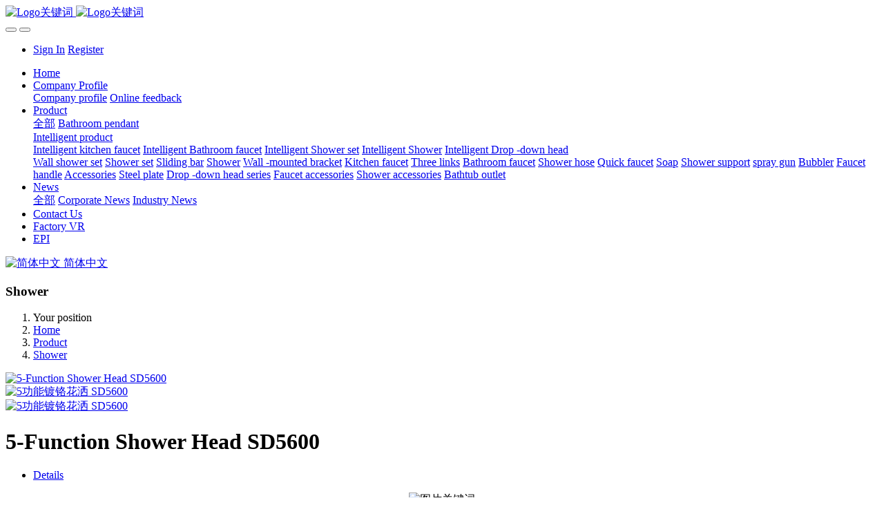

--- FILE ---
content_type: text/html;charset=UTF-8
request_url: http://www.delmei.com.cn/product/showproduct.php?id=1628&lang=en
body_size: 7570
content:

<!DOCTYPE HTML>
<html class="oxh met-web" >
<head>
<meta charset="utf-8">
<meta name="renderer" content="webkit">
<meta http-equiv="X-UA-Compatible" content="IE=edge,chrome=1">
<meta name="viewport" content="width=device-width,initial-scale=1.0,maximum-scale=1.0,minimum-scale=1.0,user-scalable=0,minimal-ui">
<meta name="format-detection" content="telephone=no">
<title>5-Function Shower Head SD5600-厦门得尔美卫浴有限公司-专业的卫浴生产商</title>
<meta name="description" content="厦门得尔美卫浴有限公司，是以OEM/ODM/DIY的经营模式，致力于卫浴产品的专业制造供应商。">
<meta name="keywords" content="">
<meta name="generator" content="MetInfo V7.8" data-variable="../|en|cn|medu011|3|121|1628" data-user_name="">
<link href="../favicon.ico?1671776569" rel="shortcut icon" type="image/x-icon">
<link rel="stylesheet" type="text/css" href="../public/web/css/basic.css?1747984536">
<link rel="stylesheet" type="text/css" href="../templates/medu011/cache/metinfo.css?1768274143">
<style>
body{
    background-color: !important;font-family: !important;}
h1,h2,h3,h4,h5,h6{font-family: !important;}
</style>
<script>(function(){var t=navigator.userAgent;(t.indexOf("rv:11")>=0||t.indexOf("MSIE 10")>=0)&&document.write("<script src=\"../public/plugins/html5shiv/html5shiv.min.js\"><\/script>")})();</script>
</head>
<!--[if lte IE 9]>
<div class="text-xs-center m-b-0 bg-blue-grey-100 alert">
    <button type="button" class="close" aria-label="Close" data-dismiss="alert">
        <span aria-hidden="true">×</span>
    </button>
    You are using a obsolete browser. Please upgrade your browser  to enhance your experience.</div>
<![endif]-->
<body >
<header class='met-head' m-id='met_head' m-type="head_nav">
    <nav class="navbar navbar-default box-shadow-none met-nav">
        <div class="container">
            <div class="row">
                <div class='met-nav-btn'>
                                                                <h3 hidden>厦门得尔美卫浴有限公司-专业的卫浴生产商</h3>
                                        <div class="navbar-header pull-xs-left">
                        <a href="../index.php?lang=en" class="met-logo vertical-align block pull-xs-left" title="Logo关键词">
                            <div class="vertical-align-middle">
                                                                      <img src="../upload/202402/1708330751.png" alt="Logo关键词" class="mblogo" />
                                    <img src="../upload/202402/1708330751.png" alt="Logo关键词" class="pclogo" />
                                                                </div>
                        </a>
                    </div>
                    <button type="button" class="navbar-toggler hamburger hamburger-close collapsed p-x-5 p-y-0 met-nav-toggler" data-target="#met-nav-collapse" data-toggle="collapse">
                        <span class="sr-only"></span>
                        <span class="hamburger-bar"></span>
                    </button>
                                          <button type="button" class="navbar-toggler collapsed m-0 p-x-5 p-y-0 met-head-user-toggler" data-target="#met-head-user-collapse" data-toggle="collapse"> <i class="icon wb-user-circle" aria-hidden="true"></i>
                    </button>
                                    </div>
                <div class="collapse navbar-collapse navbar-collapse-toolbar pull-md-right p-0" id='met-head-user-collapse'>
                                                                <ul class="navbar-nav pull-md-right vertical-align p-l-0 m-b-0 met-head-user no-login text-xs-center" m-id="member" m-type="member">
                        <li class=" text-xs-center vertical-align-middle animation-slide-top">
                            <a href="../member/login.php?lang=en" class="met_navbtn">Sign In</a>
                            <a href="../member/register_include.php?lang=en" class="met_navbtn">Register</a>
                        </li>
                    </ul>
                                                        </div>
                <div class="collapse navbar-collapse navbar-collapse-toolbar pull-md-right p-0" id="met-nav-collapse">
                    <ul class="nav navbar-nav navlist">
                        <li class='nav-item'>
                            <a href="../index.php?lang=en" title="Home" class="nav-link
                                                          ">Home</a>
                        </li>
                                                                          <li class="nav-item dropdown m-l-10">
                                                          <a
                                href="../about/show.php?id=36&lang=en"
                                title="Company Profile"
                                target='_self'                                class="nav-link dropdown-toggle "
                                data-toggle="dropdown" data-hover="dropdown"
                            >
                                                        <span style=''>Company Profile</span><span class="fa fa-angle-down p-l-5"></span></a>
                                                          <div class="dropdown-menu dropdown-menu-right animate animate-reverse">
                                                                                                                                                            <a href="../about/show.php?id=36&lang=en" target='_self' title="Company profile" class='dropdown-item '><span style=''>Company profile</span></a>
                                                                                                                                  <a href="../feedback/feedback.php?id=38&lang=en" target='_self' title="Online feedback" class='dropdown-item '><span style=''>Online feedback</span></a>
                                                                                            </div>
                        </li>
                                                                                                  <li class="nav-item dropdown m-l-10">
                                                          <a
                                href="../product/product.php?class1=39&lang=en"
                                title="Product"
                                target='_self'                                class="nav-link dropdown-toggle active"
                                data-toggle="dropdown" data-hover="dropdown"
                            >
                                                        <span style=''>Product</span><span class="fa fa-angle-down p-l-5"></span></a>
                                                          <div class="dropdown-menu dropdown-menu-right animate animate-reverse">
                                                                                          <a href="../product/product.php?class1=39&lang=en" target='_self'  title="全部" class='dropdown-item nav-parent hidden-lg-up active'>全部</a>
                                                                                                                              <a href="../product/product.php?class2=144&lang=en" target='_self' title="Bathroom pendant" class='dropdown-item '><span style=''>Bathroom pendant</span></a>
                                                                                                                                  <div class="dropdown-submenu">
                                    <a href="../product/product.php?class2=40&lang=en" target='_self' class="dropdown-item "><span style=''>Intelligent product</span></a>
                                    <div class="dropdown-menu animate animate-reverse">
                                                                                    <a href="../product/product.php?class3=127&lang=en" target='_self' class="dropdown-item " ><span style=''>Intelligent kitchen faucet</span></a>
                                                                                    <a href="../product/product.php?class3=128&lang=en" target='_self' class="dropdown-item " ><span style=''>Intelligent Bathroom faucet</span></a>
                                                                                    <a href="../product/product.php?class3=129&lang=en" target='_self' class="dropdown-item " ><span style=''>Intelligent Shower set</span></a>
                                                                                    <a href="../product/product.php?class3=130&lang=en" target='_self' class="dropdown-item " ><span style=''>Intelligent Shower</span></a>
                                                                                    <a href="../product/product.php?class3=131&lang=en" target='_self' class="dropdown-item " ><span style=''>Intelligent Drop -down head</span></a>
                                                                            </div>
                                </div>
                                                                                                                                  <a href="../product/product.php?class2=41&lang=en" target='_self' title="Wall shower set" class='dropdown-item '><span style=''>Wall shower set</span></a>
                                                                                                                                  <a href="../product/product.php?class2=42&lang=en" target='_self' title="Shower set" class='dropdown-item '><span style=''>Shower set</span></a>
                                                                                                                                  <a href="../product/product.php?class2=43&lang=en" target='_self' title="Sliding bar" class='dropdown-item '><span style=''>Sliding bar</span></a>
                                                                                                                                  <a href="../product/product.php?class2=121&lang=en" target='_self' title="Shower" class='dropdown-item active'><span style=''>Shower</span></a>
                                                                                                                                  <a href="../product/product.php?class2=139&lang=en" target='_self' title="Wall -mounted bracket" class='dropdown-item '><span style=''>Wall -mounted bracket</span></a>
                                                                                                                                  <a href="../product/product.php?class2=122&lang=en" target='_self' title="Kitchen faucet" class='dropdown-item '><span style=''>Kitchen faucet</span></a>
                                                                                                                                  <a href="../product/product.php?class2=138&lang=en" target='_self' title="Three links" class='dropdown-item '><span style=''>Three links</span></a>
                                                                                                                                  <a href="../product/product.php?class2=123&lang=en" target='_self' title="Bathroom faucet" class='dropdown-item '><span style=''>Bathroom faucet</span></a>
                                                                                                                                  <a href="../product/product.php?class2=137&lang=en" target='_self' title="Shower hose" class='dropdown-item '><span style=''>Shower hose</span></a>
                                                                                                                                  <a href="../product/product.php?class2=124&lang=en" target='_self' title="Quick faucet" class='dropdown-item '><span style=''>Quick faucet</span></a>
                                                                                                                                  <a href="../product/product.php?class2=142&lang=en" target='_self' title="Soap" class='dropdown-item '><span style=''>Soap</span></a>
                                                                                                                                  <a href="../product/product.php?class2=136&lang=en" target='_self' title="Shower support" class='dropdown-item '><span style=''>Shower support</span></a>
                                                                                                                                  <a href="../product/product.php?class2=141&lang=en" target='_self' title="spray gun" class='dropdown-item '><span style=''>spray gun</span></a>
                                                                                                                                  <a href="../product/product.php?class2=140&lang=en" target='_self' title="Bubbler" class='dropdown-item '><span style=''>Bubbler</span></a>
                                                                                                                                  <a href="../product/product.php?class2=134&lang=en" target='_self' title="Faucet handle" class='dropdown-item '><span style=''>Faucet handle</span></a>
                                                                                                                                  <a href="../product/product.php?class2=126&lang=en" target='_self' title="Accessories" class='dropdown-item '><span style=''>Accessories</span></a>
                                                                                                                                  <a href="../product/product.php?class2=133&lang=en" target='_self' title="Steel plate" class='dropdown-item '><span style=''>Steel plate</span></a>
                                                                                                                                  <a href="../product/product.php?class2=125&lang=en" target='_self' title="Drop -down head series" class='dropdown-item '><span style=''>Drop -down head series</span></a>
                                                                                                                                  <a href="../product/product.php?class2=143&lang=en" target='_self' title="Faucet accessories" class='dropdown-item '><span style=''>Faucet accessories</span></a>
                                                                                                                                  <a href="../product/product.php?class2=132&lang=en" target='_self' title="Shower accessories" class='dropdown-item '><span style=''>Shower accessories</span></a>
                                                                                                                                  <a href="../product/product.php?class2=135&lang=en" target='_self' title="Bathtub outlet" class='dropdown-item '><span style=''>Bathtub outlet</span></a>
                                                                                            </div>
                        </li>
                                                                                                  <li class="nav-item dropdown m-l-10">
                                                          <a
                                href="../news/news.php?class1=44&lang=en"
                                title="News"
                                target='_self'                                class="nav-link dropdown-toggle "
                                data-toggle="dropdown" data-hover="dropdown"
                            >
                                                        <span style=''>News</span><span class="fa fa-angle-down p-l-5"></span></a>
                                                          <div class="dropdown-menu dropdown-menu-right animate animate-reverse">
                                                                                          <a href="../news/news.php?class1=44&lang=en" target='_self'  title="全部" class='dropdown-item nav-parent hidden-lg-up '>全部</a>
                                                                                                                              <a href="../news/news.php?class2=46&lang=en" target='_self' title="Corporate News" class='dropdown-item '><span style=''>Corporate News</span></a>
                                                                                                                                  <a href="../news/news.php?class2=45&lang=en" target='_self' title="Industry News" class='dropdown-item '><span style=''>Industry News</span></a>
                                                                                            </div>
                        </li>
                                                                                                  <li class='nav-item m-l-10'>
                            <a href="../contactus/show.php?id=74&lang=en" target='_self' title="Contact Us" class="nav-link "><span style=''>Contact Us</span></a>
                        </li>
                                                                                                  <li class='nav-item m-l-10'>
                            <a href="https://www.linked-reality.com/company/12493/en" target='_self' title="Factory VR" class="nav-link "><span style=''>Factory VR</span></a>
                        </li>
                                                                                                  <li class='nav-item m-l-10'>
                            <a href="../EPI/show.php?id=148&lang=en" target='_self' title="EPI" class="nav-link "><span style=''>EPI</span></a>
                        </li>
                                                                    </ul>
                    <div class="metlang m-l-15 pull-md-right">
                                                                                                            <div class="met-langlist vertical-align" m-type="lang" m-id="lang">
                            <div class="inline-block dropdown">
                                                                                                                                                    <a href="http://www.delmei.com.cn/index.php?lang=cn" title="简体中文"    class="met-lang-other">
                                                                                                                      <img src="../public/images/flag/cn.gif" alt="简体中文" width="20">
                                                                                <span>简体中文</span>
                                      </a>                                                                                                                                                                                                </div>
                        </div>
                                            </div>
                </div>
            </div>
        </div>
    </nav>
</header>
    <div class="met-banner-ny vertical-align text-center" m-id="banner">
              <h3 class="vertical-align-middle">Shower</h3>
    </div>
                  <section class="met-crumbs hidden-sm-down" m-id='met_position' m-type='nocontent'>
    <div class="container">
        <div class="row">
            <div class="border-bottom clearfix">
                <ol class="breadcrumb m-b-0 subcolumn-crumbs breadcrumb-arrow">
                    <li class='breadcrumb-item'>
                        Your position                    </li>
                    <li class='breadcrumb-item'>
                        <a href="../" title="Home" class='icon wb-home'>Home</a>
                    </li>
                                                                          <li class='breadcrumb-item'>
                            <a href="../product/product.php?class1=39&lang=en" title="Product" class=''>Product</a>
                        </li>
                                                                                      <li class='breadcrumb-item'>
                            <a href="../product/product.php?class2=121&lang=en" title="Shower" class=''>Shower</a>
                        </li>
                                                                                                  </ol>
            </div>
        </div>
    </div>
</section>
    <main class="met-showproduct pagetype1 animsition" m-id="noset">
    <div class="met-showproduct-head page-content block-bg">
        <div class="container">
            <div class="row">
                <div class="col-lg-7">
                                                <div class='met-showproduct-list fngallery cover text-xs-center  slick-dotted' id='met-imgs-slick' m-id='noset' m-type='displayimgs'>
                        <!--fngallery：启用lightGallery插件的类名-->
                                                        <div class='slick-slide'>
                            <a href='../upload/202208/1661481850.jpg' data-size='730x730' data-med='../upload/202208/1661481850.jpg' data-med-size='730x730' class='lg-item-box' data-src='../upload/202208/1661481850.jpg' data-exthumbimage="../upload/thumb_src/60_60/1661481850.jpg" data-sub-html='5-Function Shower Head SD5600'>
                                <!--类名lg-item-box之前为initPhotoSwipeFromDOM插件所用参数；之后为lightGallery插件所用参数，lg-item-box：lightGallery插件对应的类名-->
                                <img
                                  src                                ="../upload/thumb_src/800_500/1661481850.jpg" class='img-fluid' alt='5-Function Shower Head SD5600' />
                            </a>
                        </div>

                                                <div class='slick-slide'>
                            <a href='../upload/202208/1661481849.jpg' data-size='730x730' data-med='../upload/202208/1661481849.jpg' data-med-size='730x730' class='lg-item-box' data-src='../upload/202208/1661481849.jpg' data-exthumbimage="../upload/thumb_src/60_60/1661481849.jpg" data-sub-html='5功能镀铬花洒 SD5600'>
                                <!--类名lg-item-box之前为initPhotoSwipeFromDOM插件所用参数；之后为lightGallery插件所用参数，lg-item-box：lightGallery插件对应的类名-->
                                <img
                                  data-lazy                                ="../upload/thumb_src/800_500/1661481849.jpg" class='img-fluid' alt='5功能镀铬花洒 SD5600' />
                            </a>
                        </div>

                                                <div class='slick-slide'>
                            <a href='../upload/202208/1661481532.jpg' data-size='730x730' data-med='../upload/202208/1661481532.jpg' data-med-size='730x730' class='lg-item-box' data-src='../upload/202208/1661481532.jpg' data-exthumbimage="../upload/thumb_src/60_60/1661481532.jpg" data-sub-html='5功能镀铬花洒 SD5600'>
                                <!--类名lg-item-box之前为initPhotoSwipeFromDOM插件所用参数；之后为lightGallery插件所用参数，lg-item-box：lightGallery插件对应的类名-->
                                <img
                                  data-lazy                                ="../upload/thumb_src/800_500/1661481532.jpg" class='img-fluid' alt='5功能镀铬花洒 SD5600' />
                            </a>
                        </div>

                                            </div>
                </div>
                <div class="col-lg-5">
                    <div class="product-intro">
                        <h1 class='m-t-0 font-size-24'>5-Function Shower Head SD5600</h1>
                                                  <ul class="product-para paralist blocks-100 blocks-sm-2 blocks-md-3 blocks-lg-2 p-y-5">
                                                            </ul>
                                              </div>
                </div>
            </div>
        </div>
    </div>
    <div class="met-showproduct-body page-content">
        <div class="container">
            <div class="row">
                <div class="clearfix">
                    <div class="col-lg-9 pull-lg-right">
                        <div class="row">
                            <div class="panel panel-body m-b-0 product-detail" boxmh-mh>
                                <ul class="nav nav-tabs nav-tabs-line met-showproduct-navtabs">
                                                                                <li class="nav-item">
                                        <a
                                        class='nav-link
                                                                                  active
                                                                                ' data-toggle="tab" href="#product-content0" data-get="product-details">Details</a>
                                    </li>
                                                                    </ul>
                                <article class="tab-content">
                                                                                <section class="tab-pane met-editor clearfix animation-fade
                                                                                  active
                                                                                " id="product-content0">
                                        <p style="text-align:center;"><img src="../upload/202303/1677831140398344.jpg" style="" alt="图片关键词" title="图片关键词" /></p><p style="text-align:center;"><img src="../upload/202303/1677831142111817.jpg" style="" alt="图片关键词" title="图片关键词" /></p><p style="text-align:center;"><img src="../upload/202303/1677831145958848.jpg" style="" alt="图片关键词" title="图片关键词" /></p><p style="text-align:center;"><img src="../upload/202303/1677831148868460.jpg" style="" alt="图片关键词" title="图片关键词" /></p><p><br/></p>                                    </section>
                                                                    </article>
                                <div class="detail_tag font-size-14">
                                    <span></span>
                                                                            </div>
                            </div>
                        </div>
                    </div>
                    <div class="col-lg-3">
                        <div class="row">
                            <aside class="panel panel-body m-b-0 product-hot met-sidebar leftsidebar" boxmh-h m-id='product_bar' m-type='nocontent'>
                                <div class='sidebar-piclist'>
                                    <h3 class='m-0 font-size-16 font-weight-300'>Related suggestion</h3>
                                    <ul class='blocks-2 blocks-md-3 blocks-lg-100 m-t-20 text-xs-center imagesize sidebar-piclist-ul' data-scale='500x800'>
                                                                                                                      <li class='masonry-child'>
                                            <a href='http://w.delmei.com.cn/mobile/goods/cont/id/361.html' title='[On sale]1-Function Hand Shower DS1500' class='block m-b-0' target="_blank">
                                                <img data-original="../upload/thumb_src/400_400/1661492417.jpg" class='cover-image' alt='[On sale]1-Function Hand Shower DS1500' height='100'></a>
                                            <h4 class='m-t-10 m-b-0 font-size-14'>
                                                <a href='http://w.delmei.com.cn/mobile/goods/cont/id/361.html' title='[On sale]1-Function Hand Shower DS1500' target="_blank">  <span style=''>[On sale]1-Function Hand Shower DS1500</span></a>
                                            </h4>
                                        </li>
                                                                                <li class='masonry-child'>
                                            <a href='http://w.delmei.com.cn/mobile/goods/cont/id/363.html' title='[On sale]1-Function Hand Shower DS1620' class='block m-b-0' target="_blank">
                                                <img data-original="../upload/thumb_src/400_400/1675848631.jpg" class='cover-image' alt='[On sale]1-Function Hand Shower DS1620' height='100'></a>
                                            <h4 class='m-t-10 m-b-0 font-size-14'>
                                                <a href='http://w.delmei.com.cn/mobile/goods/cont/id/363.html' title='[On sale]1-Function Hand Shower DS1620' target="_blank">  <span style=''>[On sale]1-Function Hand Shower DS1620</span></a>
                                            </h4>
                                        </li>
                                                                                <li class='masonry-child'>
                                            <a href='http://w.delmei.com.cn/mobile/goods/cont/id/357.html' title='[On sale]3-Function Hand Shower DS3620' class='block m-b-0' target="_blank">
                                                <img data-original="../upload/thumb_src/400_400/1661481839.jpg" class='cover-image' alt='[On sale]3-Function Hand Shower DS3620' height='100'></a>
                                            <h4 class='m-t-10 m-b-0 font-size-14'>
                                                <a href='http://w.delmei.com.cn/mobile/goods/cont/id/357.html' title='[On sale]3-Function Hand Shower DS3620' target="_blank">  <span style=''>[On sale]3-Function Hand Shower DS3620</span></a>
                                            </h4>
                                        </li>
                                                                                <li class='masonry-child'>
                                            <a href='http://w.delmei.com.cn/mobile/goods/cont/id/358.html' title='[On sale]3-Function Hand Shower DS3630' class='block m-b-0' target="_blank">
                                                <img data-original="../upload/thumb_src/400_400/1661482243.jpg" class='cover-image' alt='[On sale]3-Function Hand Shower DS3630' height='100'></a>
                                            <h4 class='m-t-10 m-b-0 font-size-14'>
                                                <a href='http://w.delmei.com.cn/mobile/goods/cont/id/358.html' title='[On sale]3-Function Hand Shower DS3630' target="_blank">  <span style=''>[On sale]3-Function Hand Shower DS3630</span></a>
                                            </h4>
                                        </li>
                                                                                <li class='masonry-child'>
                                            <a href='http://w.delmei.com.cn/mobile/goods/cont/id/425.html' title='[On sale]DS3820 4-Function Hand Shower' class='block m-b-0' target="_blank">
                                                <img data-original="../upload/thumb_src/400_400/1675920682.jpg" class='cover-image' alt='[On sale]DS3820 4-Function Hand Shower' height='100'></a>
                                            <h4 class='m-t-10 m-b-0 font-size-14'>
                                                <a href='http://w.delmei.com.cn/mobile/goods/cont/id/425.html' title='[On sale]DS3820 4-Function Hand Shower' target="_blank">  <span style=''>[On sale]DS3820 4-Function Hand Shower</span></a>
                                            </h4>
                                        </li>
                                                                                                                </ul>
                                </div>
                            </aside>
                        </div>
                    </div>
                </div>
            </div>
        </div>
    </div>
</main>
<footer class='met-foot-info border-top1' m-id='met_foot' m-type="foot">
    <div class="met-footnav text-xs-center p-b-20" m-id='noset' m-type='foot_nav'>
    <div class="container">
        <div class="row mob-masonry">
                                      <div class="col-lg-2 col-md-3 col-xs-6 list masonry-item foot-nav">
                <h4 class='font-size-16 m-t-0'>
                    <a href="../about/show.php?id=36&lang=en" target='_self'  title="Company Profile">Company Profile</a>
                </h4>
                                  <ul class='ulstyle m-b-0'>
                                        <li>
                        <a href="../about/show.php?id=36&lang=en" target='_self' title="Company profile">Company profile</a>
                    </li>
                                        <li>
                        <a href="../feedback/feedback.php?id=38&lang=en" target='_self' title="Online feedback">Online feedback</a>
                    </li>
                                    </ul>
                            </div>
                                                  <div class="col-lg-2 col-md-3 col-xs-6 list masonry-item foot-nav">
                <h4 class='font-size-16 m-t-0'>
                    <a href="../product/product.php?class1=39&lang=en" target='_self'  title="Product">Product</a>
                </h4>
                                  <ul class='ulstyle m-b-0'>
                                        <li>
                        <a href="../product/product.php?class2=144&lang=en" target='_self' title="Bathroom pendant">Bathroom pendant</a>
                    </li>
                                        <li>
                        <a href="../product/product.php?class2=40&lang=en" target='_self' title="Intelligent product">Intelligent product</a>
                    </li>
                                        <li>
                        <a href="../product/product.php?class2=41&lang=en" target='_self' title="Wall shower set">Wall shower set</a>
                    </li>
                                        <li>
                        <a href="../product/product.php?class2=42&lang=en" target='_self' title="Shower set">Shower set</a>
                    </li>
                                        <li>
                        <a href="../product/product.php?class2=43&lang=en" target='_self' title="Sliding bar">Sliding bar</a>
                    </li>
                                        <li>
                        <a href="../product/product.php?class2=121&lang=en" target='_self' title="Shower">Shower</a>
                    </li>
                                        <li>
                        <a href="../product/product.php?class2=139&lang=en" target='_self' title="Wall -mounted bracket">Wall -mounted bracket</a>
                    </li>
                                        <li>
                        <a href="../product/product.php?class2=122&lang=en" target='_self' title="Kitchen faucet">Kitchen faucet</a>
                    </li>
                                        <li>
                        <a href="../product/product.php?class2=138&lang=en" target='_self' title="Three links">Three links</a>
                    </li>
                                        <li>
                        <a href="../product/product.php?class2=123&lang=en" target='_self' title="Bathroom faucet">Bathroom faucet</a>
                    </li>
                                        <li>
                        <a href="../product/product.php?class2=137&lang=en" target='_self' title="Shower hose">Shower hose</a>
                    </li>
                                        <li>
                        <a href="../product/product.php?class2=124&lang=en" target='_self' title="Quick faucet">Quick faucet</a>
                    </li>
                                        <li>
                        <a href="../product/product.php?class2=142&lang=en" target='_self' title="Soap">Soap</a>
                    </li>
                                        <li>
                        <a href="../product/product.php?class2=136&lang=en" target='_self' title="Shower support">Shower support</a>
                    </li>
                                        <li>
                        <a href="../product/product.php?class2=141&lang=en" target='_self' title="spray gun">spray gun</a>
                    </li>
                                        <li>
                        <a href="../product/product.php?class2=140&lang=en" target='_self' title="Bubbler">Bubbler</a>
                    </li>
                                        <li>
                        <a href="../product/product.php?class2=134&lang=en" target='_self' title="Faucet handle">Faucet handle</a>
                    </li>
                                        <li>
                        <a href="../product/product.php?class2=126&lang=en" target='_self' title="Accessories">Accessories</a>
                    </li>
                                        <li>
                        <a href="../product/product.php?class2=133&lang=en" target='_self' title="Steel plate">Steel plate</a>
                    </li>
                                        <li>
                        <a href="../product/product.php?class2=125&lang=en" target='_self' title="Drop -down head series">Drop -down head series</a>
                    </li>
                                        <li>
                        <a href="../product/product.php?class2=143&lang=en" target='_self' title="Faucet accessories">Faucet accessories</a>
                    </li>
                                        <li>
                        <a href="../product/product.php?class2=132&lang=en" target='_self' title="Shower accessories">Shower accessories</a>
                    </li>
                                        <li>
                        <a href="../product/product.php?class2=135&lang=en" target='_self' title="Bathtub outlet">Bathtub outlet</a>
                    </li>
                                    </ul>
                            </div>
                                                  <div class="col-lg-2 col-md-3 col-xs-6 list masonry-item foot-nav">
                <h4 class='font-size-16 m-t-0'>
                    <a href="../news/news.php?class1=44&lang=en" target='_self'  title="News">News</a>
                </h4>
                                  <ul class='ulstyle m-b-0'>
                                        <li>
                        <a href="../news/news.php?class2=46&lang=en" target='_self' title="Corporate News">Corporate News</a>
                    </li>
                                        <li>
                        <a href="../news/news.php?class2=45&lang=en" target='_self' title="Industry News">Industry News</a>
                    </li>
                                    </ul>
                            </div>
                                                  <div class="col-lg-2 col-md-3 col-xs-6 list masonry-item foot-nav">
                <h4 class='font-size-16 m-t-0'>
                    <a href="../case/img.php?class1=47&lang=en" target='_self'  title="Certification Picture">Certification Picture</a>
                </h4>
                              </div>
                                                                                                                  <div class="col-lg-3 col-md-12 col-xs-12 info masonry-item font-size-20" m-id='met_contact' m-type="nocontent">
                                  <p class='font-size-26'>Service Hotline</p>
                                                  <p><a href="tel:+86-592-6363654" title="+86-592-6363654">+86-592-6363654</a></p>
                                                                                                                                                              <a href="mailto:info@delmei.com.cn" rel="nofollow" target="_blank" class="p-r-5">
                    <i class="fa fa-envelope red-600"></i>
                </a>
                            </div>
        </div>
    </div>
</div>
                        <div class="copy p-y-10 border-top1">
        <div class="container text-xs-center">
                          <div>Copyright © XIAMEN DELMEI SANITARY WARE CO.,LTD. 闽ICP备17020353号-3</div>
                                      <div>361100</div>
                                      <div>+86-05925753815</div>
                                      <div><p><a href="https://beian.miit.gov.cn" target="_blank" title="工信部" textvalue="闽ICP备17020353号-3">闽ICP备17020353号-3</a></p></div>
                                      <div class="powered_by_metinfo">Powered by <b><a href=https://www.metinfo.cn target=_blank title=CMS>MetInfo 7.8</a></b> &copy;2008-2026 &nbsp;<a href=https://www.mituo.cn target=_blank title=米拓建站>mituo.cn</a></div>
                                                                                                                                </div>
        </div>
    </div>
</footer>
<div class="met-menu-list text-xs-center   " m-id="noset" m-type="menu">
    <div class="main">
            </div>
</div>

<input type="hidden" name="met_lazyloadbg" value="">
<textarea name="met_product_video" data-playinfo="0|0|0|0" hidden></textarea>
<script src="../cache/lang_json_en.js?1768274169"></script>
<script src="../public/web/js/basic.js?1747984537" data-js_url="../templates/medu011/cache/metinfo.js?1768274143" id="met-page-js"></script>
<script type="text/javascript" src="http://www.delmei.com.cn/app/app/met_stat/web/templates/js/met_stat.js"></script>
</body>
</html>